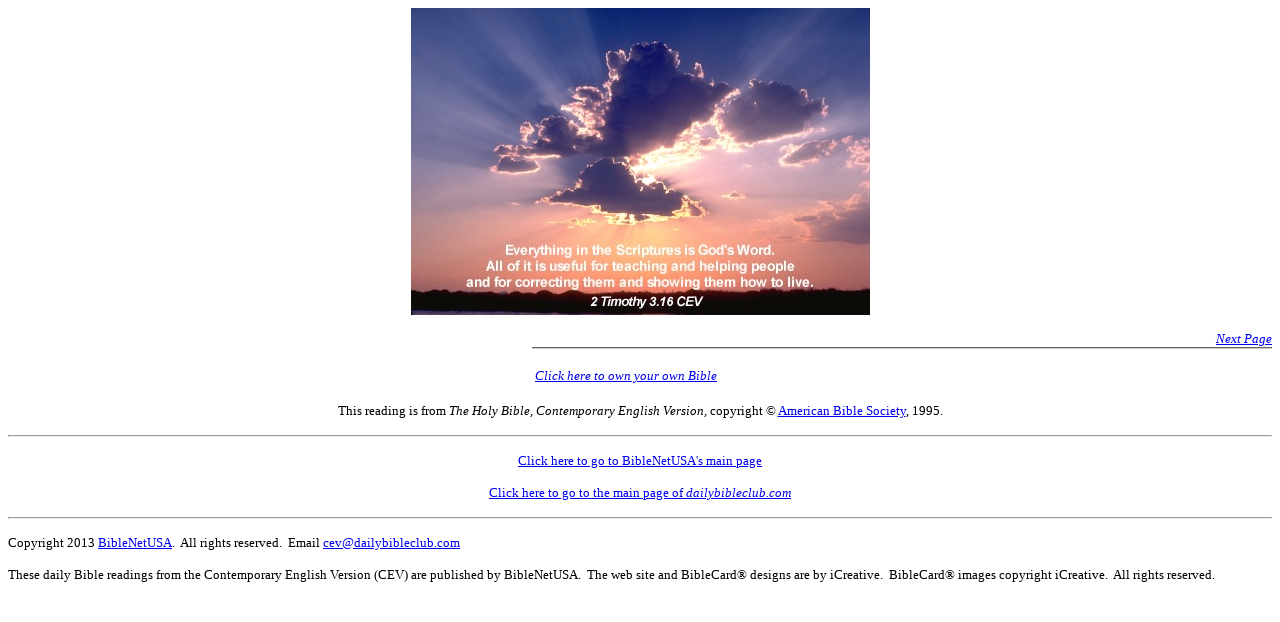

--- FILE ---
content_type: text/html
request_url: http://dailybibleclub.com/cev/05/cev0515r.htm
body_size: 2412
content:
<!DOCTYPE HTML PUBLIC "-//IETF//DTD HTML//EN">

<html>

<head>
<meta http-equiv="Content-Type"
content="text/html; charset=iso-8859-1">
<meta name="GENERATOR" content="Microsoft FrontPage 2.0">
<title>Daily Bible CEV May 15 Card</title>
</head>

<body stylesrc="../_private/dbcev102.htm" bgcolor="#FFFFFF" text="#000000">

<p align="center"><a href="cev0515u.htm"><img
src="../images/05/ce2y0316.jpg" border="0" width="459" height="307"></a></p>

<p align="right"><a href="cev0515u.htm"><font size="2"><em>Next Page<br>
</em></font></a><font size="3"><img src="../images/db06line740gray.png" width="740" height="2"></font></p>
<!--webbot bot="Include" u-include="../_private/dbcev0sponsor0r2.htm" tag="BODY" startspan
-->

<div align="right">
  <table border="0" width="740">
    <tr>
      <td><a href="http://www.bibles.com" target="_blank"><font size="2"><em>Click
        here to own your own Bible</em></font></a></td>
    </tr>
  </table>
</div>

<!--webbot bot="Include" endspan i-checksum="25812"
--><!--webbot bot="Include" u-include="../_private/dbcev001.htm" tag="BODY" startspan -->

<p align="center"><font size="2" face="Times New Roman">This reading is from <em>The
Holy Bible, Contemporary English Version,</em> copyright © <a href="http://www.americanbible.org" target="_blank">American
Bible Society</a>, 1995.<br clear="all">
</font></p>
<hr>
<p align="center"><font size="2" face="Times New Roman"><a href="http://www.biblenetusa.com" target="_blank">Click
here to go to BibleNetUSA's main page</a></font></p>
<p align="center"><font color="#000000" size="2" face="Times New Roman"><a href="../../">Click
here to go to the main page of <i>dailybibleclub.com</i></a></font></p>




<hr>



<p align="left"><font color="#000000" size="2" face="Times New Roman">Copyright
2013 <a href="http://www.biblenetusa.com" target="_blank">BibleNetUSA</a>.&nbsp; All
rights reserved.&nbsp; Email <a href="mailto:cev@dailybibleclub.com" target="_blank">cev@dailybibleclub.com</a></font></p>
<p align="left"><font color="#000000" size="2" face="Times New Roman">These daily Bible readings from
the Contemporary English Version (CEV) are published by BibleNetUSA.&nbsp; The web site and BibleCard® designs are by
iCreative.&nbsp; BibleCard® images copyright iCreative.&nbsp; All rights
reserved.</font></p>


<p align="left">&nbsp;</p>

<!--webbot bot="Include" endspan i-checksum="44425" -->
</body>
</html>